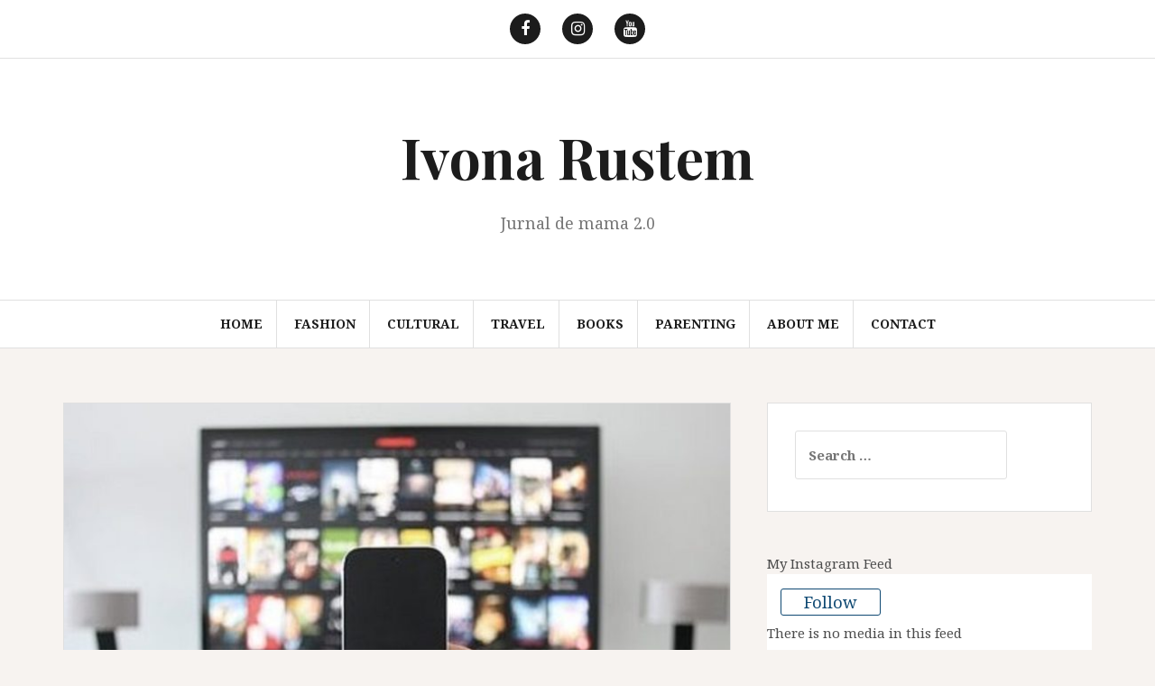

--- FILE ---
content_type: text/html; charset=UTF-8
request_url: https://ivonarustem.com/top-seriale-vazute-anul-acesta/
body_size: 17106
content:
<!DOCTYPE html>
<html lang="en-US">
<head>
<meta charset="UTF-8">
<meta name="viewport" content="width=device-width, initial-scale=1">
<link rel="profile" href="https://gmpg.org/xfn/11">
<link rel="pingback" href="https://ivonarustem.com/xmlrpc.php">

<meta name='robots' content='index, follow, max-image-preview:large, max-snippet:-1, max-video-preview:-1' />
	<style>img:is([sizes="auto" i], [sizes^="auto," i]) { contain-intrinsic-size: 3000px 1500px }</style>
	
	<!-- This site is optimized with the Yoast SEO plugin v24.9 - https://yoast.com/wordpress/plugins/seo/ -->
	<title>Top seriale vazute anul acesta - Ivona Rustem</title>
	<link rel="canonical" href="https://ivonarustem.com/top-seriale-vazute-anul-acesta/" />
	<meta property="og:locale" content="en_US" />
	<meta property="og:type" content="article" />
	<meta property="og:title" content="Top seriale vazute anul acesta - Ivona Rustem" />
	<meta property="og:description" content="De cand sunt mama, serialele online au ramas una dintre placerile mele vinovate. In conditiile in care timpul liber este atat de limitat, nu pot sa renunt la aroganta de a vedea un episod de serial in fiecare seara dupa ce adorm fetele. Ma mai mustra constiinta ca pierd timpul aiurea, insa dupa o zi [&hellip;]" />
	<meta property="og:url" content="https://ivonarustem.com/top-seriale-vazute-anul-acesta/" />
	<meta property="og:site_name" content="Ivona Rustem" />
	<meta property="article:publisher" content="https://www.facebook.com/ivona.rustem" />
	<meta property="article:author" content="https://www.facebook.com/ivona.rustem" />
	<meta property="article:published_time" content="2018-09-24T19:05:28+00:00" />
	<meta property="og:image" content="https://ivonarustem.com/wp-content/uploads/2018/09/filme.jpg" />
	<meta property="og:image:width" content="900" />
	<meta property="og:image:height" content="596" />
	<meta property="og:image:type" content="image/jpeg" />
	<meta name="author" content="ivonique" />
	<meta name="twitter:card" content="summary_large_image" />
	<meta name="twitter:label1" content="Written by" />
	<meta name="twitter:data1" content="ivonique" />
	<meta name="twitter:label2" content="Est. reading time" />
	<meta name="twitter:data2" content="4 minutes" />
	<script type="application/ld+json" class="yoast-schema-graph">{"@context":"https://schema.org","@graph":[{"@type":"Article","@id":"https://ivonarustem.com/top-seriale-vazute-anul-acesta/#article","isPartOf":{"@id":"https://ivonarustem.com/top-seriale-vazute-anul-acesta/"},"author":{"name":"ivonique","@id":"https://ivonarustem.com/#/schema/person/fce235fc9cdcb5f1d919368873e99e20"},"headline":"Top seriale vazute anul acesta","datePublished":"2018-09-24T19:05:28+00:00","mainEntityOfPage":{"@id":"https://ivonarustem.com/top-seriale-vazute-anul-acesta/"},"wordCount":777,"commentCount":1,"publisher":{"@id":"https://ivonarustem.com/#/schema/person/fce235fc9cdcb5f1d919368873e99e20"},"image":{"@id":"https://ivonarustem.com/top-seriale-vazute-anul-acesta/#primaryimage"},"thumbnailUrl":"https://ivonarustem.com/wp-content/uploads/2018/09/filme.jpg","keywords":["filme seriale"],"articleSection":["Movies"],"inLanguage":"en-US","potentialAction":[{"@type":"CommentAction","name":"Comment","target":["https://ivonarustem.com/top-seriale-vazute-anul-acesta/#respond"]}]},{"@type":"WebPage","@id":"https://ivonarustem.com/top-seriale-vazute-anul-acesta/","url":"https://ivonarustem.com/top-seriale-vazute-anul-acesta/","name":"Top seriale vazute anul acesta - Ivona Rustem","isPartOf":{"@id":"https://ivonarustem.com/#website"},"primaryImageOfPage":{"@id":"https://ivonarustem.com/top-seriale-vazute-anul-acesta/#primaryimage"},"image":{"@id":"https://ivonarustem.com/top-seriale-vazute-anul-acesta/#primaryimage"},"thumbnailUrl":"https://ivonarustem.com/wp-content/uploads/2018/09/filme.jpg","datePublished":"2018-09-24T19:05:28+00:00","breadcrumb":{"@id":"https://ivonarustem.com/top-seriale-vazute-anul-acesta/#breadcrumb"},"inLanguage":"en-US","potentialAction":[{"@type":"ReadAction","target":["https://ivonarustem.com/top-seriale-vazute-anul-acesta/"]}]},{"@type":"ImageObject","inLanguage":"en-US","@id":"https://ivonarustem.com/top-seriale-vazute-anul-acesta/#primaryimage","url":"https://ivonarustem.com/wp-content/uploads/2018/09/filme.jpg","contentUrl":"https://ivonarustem.com/wp-content/uploads/2018/09/filme.jpg","width":900,"height":596},{"@type":"BreadcrumbList","@id":"https://ivonarustem.com/top-seriale-vazute-anul-acesta/#breadcrumb","itemListElement":[{"@type":"ListItem","position":1,"name":"Home","item":"https://ivonarustem.com/"},{"@type":"ListItem","position":2,"name":"Top seriale vazute anul acesta"}]},{"@type":"WebSite","@id":"https://ivonarustem.com/#website","url":"https://ivonarustem.com/","name":"Ivona Rustem","description":"Jurnal de mama 2.0","publisher":{"@id":"https://ivonarustem.com/#/schema/person/fce235fc9cdcb5f1d919368873e99e20"},"potentialAction":[{"@type":"SearchAction","target":{"@type":"EntryPoint","urlTemplate":"https://ivonarustem.com/?s={search_term_string}"},"query-input":{"@type":"PropertyValueSpecification","valueRequired":true,"valueName":"search_term_string"}}],"inLanguage":"en-US"},{"@type":["Person","Organization"],"@id":"https://ivonarustem.com/#/schema/person/fce235fc9cdcb5f1d919368873e99e20","name":"ivonique","image":{"@type":"ImageObject","inLanguage":"en-US","@id":"https://ivonarustem.com/#/schema/person/image/","url":"https://secure.gravatar.com/avatar/53dbfcf722e3a667750a641ad0911dddb7dcc3951bd7d7bc9e1fc6df0b60993d?s=96&d=mm&r=g","contentUrl":"https://secure.gravatar.com/avatar/53dbfcf722e3a667750a641ad0911dddb7dcc3951bd7d7bc9e1fc6df0b60993d?s=96&d=mm&r=g","caption":"ivonique"},"logo":{"@id":"https://ivonarustem.com/#/schema/person/image/"},"sameAs":["https://www.facebook.com/ivona.rustem"]}]}</script>
	<!-- / Yoast SEO plugin. -->


<link rel='dns-prefetch' href='//secure.gravatar.com' />
<link rel='dns-prefetch' href='//stats.wp.com' />
<link rel='dns-prefetch' href='//fonts.googleapis.com' />
<link rel='dns-prefetch' href='//v0.wordpress.com' />
<link rel="alternate" type="application/rss+xml" title="Ivona Rustem &raquo; Feed" href="https://ivonarustem.com/feed/" />
<link rel="alternate" type="application/rss+xml" title="Ivona Rustem &raquo; Comments Feed" href="https://ivonarustem.com/comments/feed/" />
<link rel="alternate" type="application/rss+xml" title="Ivona Rustem &raquo; Top seriale vazute anul acesta Comments Feed" href="https://ivonarustem.com/top-seriale-vazute-anul-acesta/feed/" />
		<!-- This site uses the Google Analytics by ExactMetrics plugin v7.19 - Using Analytics tracking - https://www.exactmetrics.com/ -->
		<!-- Note: ExactMetrics is not currently configured on this site. The site owner needs to authenticate with Google Analytics in the ExactMetrics settings panel. -->
					<!-- No tracking code set -->
				<!-- / Google Analytics by ExactMetrics -->
		<script type="text/javascript">
/* <![CDATA[ */
window._wpemojiSettings = {"baseUrl":"https:\/\/s.w.org\/images\/core\/emoji\/16.0.1\/72x72\/","ext":".png","svgUrl":"https:\/\/s.w.org\/images\/core\/emoji\/16.0.1\/svg\/","svgExt":".svg","source":{"concatemoji":"https:\/\/ivonarustem.com\/wp-includes\/js\/wp-emoji-release.min.js?ver=6.8.3"}};
/*! This file is auto-generated */
!function(s,n){var o,i,e;function c(e){try{var t={supportTests:e,timestamp:(new Date).valueOf()};sessionStorage.setItem(o,JSON.stringify(t))}catch(e){}}function p(e,t,n){e.clearRect(0,0,e.canvas.width,e.canvas.height),e.fillText(t,0,0);var t=new Uint32Array(e.getImageData(0,0,e.canvas.width,e.canvas.height).data),a=(e.clearRect(0,0,e.canvas.width,e.canvas.height),e.fillText(n,0,0),new Uint32Array(e.getImageData(0,0,e.canvas.width,e.canvas.height).data));return t.every(function(e,t){return e===a[t]})}function u(e,t){e.clearRect(0,0,e.canvas.width,e.canvas.height),e.fillText(t,0,0);for(var n=e.getImageData(16,16,1,1),a=0;a<n.data.length;a++)if(0!==n.data[a])return!1;return!0}function f(e,t,n,a){switch(t){case"flag":return n(e,"\ud83c\udff3\ufe0f\u200d\u26a7\ufe0f","\ud83c\udff3\ufe0f\u200b\u26a7\ufe0f")?!1:!n(e,"\ud83c\udde8\ud83c\uddf6","\ud83c\udde8\u200b\ud83c\uddf6")&&!n(e,"\ud83c\udff4\udb40\udc67\udb40\udc62\udb40\udc65\udb40\udc6e\udb40\udc67\udb40\udc7f","\ud83c\udff4\u200b\udb40\udc67\u200b\udb40\udc62\u200b\udb40\udc65\u200b\udb40\udc6e\u200b\udb40\udc67\u200b\udb40\udc7f");case"emoji":return!a(e,"\ud83e\udedf")}return!1}function g(e,t,n,a){var r="undefined"!=typeof WorkerGlobalScope&&self instanceof WorkerGlobalScope?new OffscreenCanvas(300,150):s.createElement("canvas"),o=r.getContext("2d",{willReadFrequently:!0}),i=(o.textBaseline="top",o.font="600 32px Arial",{});return e.forEach(function(e){i[e]=t(o,e,n,a)}),i}function t(e){var t=s.createElement("script");t.src=e,t.defer=!0,s.head.appendChild(t)}"undefined"!=typeof Promise&&(o="wpEmojiSettingsSupports",i=["flag","emoji"],n.supports={everything:!0,everythingExceptFlag:!0},e=new Promise(function(e){s.addEventListener("DOMContentLoaded",e,{once:!0})}),new Promise(function(t){var n=function(){try{var e=JSON.parse(sessionStorage.getItem(o));if("object"==typeof e&&"number"==typeof e.timestamp&&(new Date).valueOf()<e.timestamp+604800&&"object"==typeof e.supportTests)return e.supportTests}catch(e){}return null}();if(!n){if("undefined"!=typeof Worker&&"undefined"!=typeof OffscreenCanvas&&"undefined"!=typeof URL&&URL.createObjectURL&&"undefined"!=typeof Blob)try{var e="postMessage("+g.toString()+"("+[JSON.stringify(i),f.toString(),p.toString(),u.toString()].join(",")+"));",a=new Blob([e],{type:"text/javascript"}),r=new Worker(URL.createObjectURL(a),{name:"wpTestEmojiSupports"});return void(r.onmessage=function(e){c(n=e.data),r.terminate(),t(n)})}catch(e){}c(n=g(i,f,p,u))}t(n)}).then(function(e){for(var t in e)n.supports[t]=e[t],n.supports.everything=n.supports.everything&&n.supports[t],"flag"!==t&&(n.supports.everythingExceptFlag=n.supports.everythingExceptFlag&&n.supports[t]);n.supports.everythingExceptFlag=n.supports.everythingExceptFlag&&!n.supports.flag,n.DOMReady=!1,n.readyCallback=function(){n.DOMReady=!0}}).then(function(){return e}).then(function(){var e;n.supports.everything||(n.readyCallback(),(e=n.source||{}).concatemoji?t(e.concatemoji):e.wpemoji&&e.twemoji&&(t(e.twemoji),t(e.wpemoji)))}))}((window,document),window._wpemojiSettings);
/* ]]> */
</script>
<link rel='stylesheet' id='twb-open-sans-css' href='https://fonts.googleapis.com/css?family=Open+Sans%3A300%2C400%2C500%2C600%2C700%2C800&#038;display=swap&#038;ver=6.8.3' type='text/css' media='all' />
<link rel='stylesheet' id='twb-global-css' href='https://ivonarustem.com/wp-content/plugins/wd-instagram-feed/booster/assets/css/global.css?ver=1.0.0' type='text/css' media='all' />
<style id='wp-emoji-styles-inline-css' type='text/css'>

	img.wp-smiley, img.emoji {
		display: inline !important;
		border: none !important;
		box-shadow: none !important;
		height: 1em !important;
		width: 1em !important;
		margin: 0 0.07em !important;
		vertical-align: -0.1em !important;
		background: none !important;
		padding: 0 !important;
	}
</style>
<link rel='stylesheet' id='wp-block-library-css' href='https://ivonarustem.com/wp-includes/css/dist/block-library/style.min.css?ver=6.8.3' type='text/css' media='all' />
<style id='classic-theme-styles-inline-css' type='text/css'>
/*! This file is auto-generated */
.wp-block-button__link{color:#fff;background-color:#32373c;border-radius:9999px;box-shadow:none;text-decoration:none;padding:calc(.667em + 2px) calc(1.333em + 2px);font-size:1.125em}.wp-block-file__button{background:#32373c;color:#fff;text-decoration:none}
</style>
<link rel='stylesheet' id='mediaelement-css' href='https://ivonarustem.com/wp-includes/js/mediaelement/mediaelementplayer-legacy.min.css?ver=4.2.17' type='text/css' media='all' />
<link rel='stylesheet' id='wp-mediaelement-css' href='https://ivonarustem.com/wp-includes/js/mediaelement/wp-mediaelement.min.css?ver=6.8.3' type='text/css' media='all' />
<style id='jetpack-sharing-buttons-style-inline-css' type='text/css'>
.jetpack-sharing-buttons__services-list{display:flex;flex-direction:row;flex-wrap:wrap;gap:0;list-style-type:none;margin:5px;padding:0}.jetpack-sharing-buttons__services-list.has-small-icon-size{font-size:12px}.jetpack-sharing-buttons__services-list.has-normal-icon-size{font-size:16px}.jetpack-sharing-buttons__services-list.has-large-icon-size{font-size:24px}.jetpack-sharing-buttons__services-list.has-huge-icon-size{font-size:36px}@media print{.jetpack-sharing-buttons__services-list{display:none!important}}.editor-styles-wrapper .wp-block-jetpack-sharing-buttons{gap:0;padding-inline-start:0}ul.jetpack-sharing-buttons__services-list.has-background{padding:1.25em 2.375em}
</style>
<style id='global-styles-inline-css' type='text/css'>
:root{--wp--preset--aspect-ratio--square: 1;--wp--preset--aspect-ratio--4-3: 4/3;--wp--preset--aspect-ratio--3-4: 3/4;--wp--preset--aspect-ratio--3-2: 3/2;--wp--preset--aspect-ratio--2-3: 2/3;--wp--preset--aspect-ratio--16-9: 16/9;--wp--preset--aspect-ratio--9-16: 9/16;--wp--preset--color--black: #000000;--wp--preset--color--cyan-bluish-gray: #abb8c3;--wp--preset--color--white: #ffffff;--wp--preset--color--pale-pink: #f78da7;--wp--preset--color--vivid-red: #cf2e2e;--wp--preset--color--luminous-vivid-orange: #ff6900;--wp--preset--color--luminous-vivid-amber: #fcb900;--wp--preset--color--light-green-cyan: #7bdcb5;--wp--preset--color--vivid-green-cyan: #00d084;--wp--preset--color--pale-cyan-blue: #8ed1fc;--wp--preset--color--vivid-cyan-blue: #0693e3;--wp--preset--color--vivid-purple: #9b51e0;--wp--preset--gradient--vivid-cyan-blue-to-vivid-purple: linear-gradient(135deg,rgba(6,147,227,1) 0%,rgb(155,81,224) 100%);--wp--preset--gradient--light-green-cyan-to-vivid-green-cyan: linear-gradient(135deg,rgb(122,220,180) 0%,rgb(0,208,130) 100%);--wp--preset--gradient--luminous-vivid-amber-to-luminous-vivid-orange: linear-gradient(135deg,rgba(252,185,0,1) 0%,rgba(255,105,0,1) 100%);--wp--preset--gradient--luminous-vivid-orange-to-vivid-red: linear-gradient(135deg,rgba(255,105,0,1) 0%,rgb(207,46,46) 100%);--wp--preset--gradient--very-light-gray-to-cyan-bluish-gray: linear-gradient(135deg,rgb(238,238,238) 0%,rgb(169,184,195) 100%);--wp--preset--gradient--cool-to-warm-spectrum: linear-gradient(135deg,rgb(74,234,220) 0%,rgb(151,120,209) 20%,rgb(207,42,186) 40%,rgb(238,44,130) 60%,rgb(251,105,98) 80%,rgb(254,248,76) 100%);--wp--preset--gradient--blush-light-purple: linear-gradient(135deg,rgb(255,206,236) 0%,rgb(152,150,240) 100%);--wp--preset--gradient--blush-bordeaux: linear-gradient(135deg,rgb(254,205,165) 0%,rgb(254,45,45) 50%,rgb(107,0,62) 100%);--wp--preset--gradient--luminous-dusk: linear-gradient(135deg,rgb(255,203,112) 0%,rgb(199,81,192) 50%,rgb(65,88,208) 100%);--wp--preset--gradient--pale-ocean: linear-gradient(135deg,rgb(255,245,203) 0%,rgb(182,227,212) 50%,rgb(51,167,181) 100%);--wp--preset--gradient--electric-grass: linear-gradient(135deg,rgb(202,248,128) 0%,rgb(113,206,126) 100%);--wp--preset--gradient--midnight: linear-gradient(135deg,rgb(2,3,129) 0%,rgb(40,116,252) 100%);--wp--preset--font-size--small: 13px;--wp--preset--font-size--medium: 20px;--wp--preset--font-size--large: 36px;--wp--preset--font-size--x-large: 42px;--wp--preset--spacing--20: 0.44rem;--wp--preset--spacing--30: 0.67rem;--wp--preset--spacing--40: 1rem;--wp--preset--spacing--50: 1.5rem;--wp--preset--spacing--60: 2.25rem;--wp--preset--spacing--70: 3.38rem;--wp--preset--spacing--80: 5.06rem;--wp--preset--shadow--natural: 6px 6px 9px rgba(0, 0, 0, 0.2);--wp--preset--shadow--deep: 12px 12px 50px rgba(0, 0, 0, 0.4);--wp--preset--shadow--sharp: 6px 6px 0px rgba(0, 0, 0, 0.2);--wp--preset--shadow--outlined: 6px 6px 0px -3px rgba(255, 255, 255, 1), 6px 6px rgba(0, 0, 0, 1);--wp--preset--shadow--crisp: 6px 6px 0px rgba(0, 0, 0, 1);}:where(.is-layout-flex){gap: 0.5em;}:where(.is-layout-grid){gap: 0.5em;}body .is-layout-flex{display: flex;}.is-layout-flex{flex-wrap: wrap;align-items: center;}.is-layout-flex > :is(*, div){margin: 0;}body .is-layout-grid{display: grid;}.is-layout-grid > :is(*, div){margin: 0;}:where(.wp-block-columns.is-layout-flex){gap: 2em;}:where(.wp-block-columns.is-layout-grid){gap: 2em;}:where(.wp-block-post-template.is-layout-flex){gap: 1.25em;}:where(.wp-block-post-template.is-layout-grid){gap: 1.25em;}.has-black-color{color: var(--wp--preset--color--black) !important;}.has-cyan-bluish-gray-color{color: var(--wp--preset--color--cyan-bluish-gray) !important;}.has-white-color{color: var(--wp--preset--color--white) !important;}.has-pale-pink-color{color: var(--wp--preset--color--pale-pink) !important;}.has-vivid-red-color{color: var(--wp--preset--color--vivid-red) !important;}.has-luminous-vivid-orange-color{color: var(--wp--preset--color--luminous-vivid-orange) !important;}.has-luminous-vivid-amber-color{color: var(--wp--preset--color--luminous-vivid-amber) !important;}.has-light-green-cyan-color{color: var(--wp--preset--color--light-green-cyan) !important;}.has-vivid-green-cyan-color{color: var(--wp--preset--color--vivid-green-cyan) !important;}.has-pale-cyan-blue-color{color: var(--wp--preset--color--pale-cyan-blue) !important;}.has-vivid-cyan-blue-color{color: var(--wp--preset--color--vivid-cyan-blue) !important;}.has-vivid-purple-color{color: var(--wp--preset--color--vivid-purple) !important;}.has-black-background-color{background-color: var(--wp--preset--color--black) !important;}.has-cyan-bluish-gray-background-color{background-color: var(--wp--preset--color--cyan-bluish-gray) !important;}.has-white-background-color{background-color: var(--wp--preset--color--white) !important;}.has-pale-pink-background-color{background-color: var(--wp--preset--color--pale-pink) !important;}.has-vivid-red-background-color{background-color: var(--wp--preset--color--vivid-red) !important;}.has-luminous-vivid-orange-background-color{background-color: var(--wp--preset--color--luminous-vivid-orange) !important;}.has-luminous-vivid-amber-background-color{background-color: var(--wp--preset--color--luminous-vivid-amber) !important;}.has-light-green-cyan-background-color{background-color: var(--wp--preset--color--light-green-cyan) !important;}.has-vivid-green-cyan-background-color{background-color: var(--wp--preset--color--vivid-green-cyan) !important;}.has-pale-cyan-blue-background-color{background-color: var(--wp--preset--color--pale-cyan-blue) !important;}.has-vivid-cyan-blue-background-color{background-color: var(--wp--preset--color--vivid-cyan-blue) !important;}.has-vivid-purple-background-color{background-color: var(--wp--preset--color--vivid-purple) !important;}.has-black-border-color{border-color: var(--wp--preset--color--black) !important;}.has-cyan-bluish-gray-border-color{border-color: var(--wp--preset--color--cyan-bluish-gray) !important;}.has-white-border-color{border-color: var(--wp--preset--color--white) !important;}.has-pale-pink-border-color{border-color: var(--wp--preset--color--pale-pink) !important;}.has-vivid-red-border-color{border-color: var(--wp--preset--color--vivid-red) !important;}.has-luminous-vivid-orange-border-color{border-color: var(--wp--preset--color--luminous-vivid-orange) !important;}.has-luminous-vivid-amber-border-color{border-color: var(--wp--preset--color--luminous-vivid-amber) !important;}.has-light-green-cyan-border-color{border-color: var(--wp--preset--color--light-green-cyan) !important;}.has-vivid-green-cyan-border-color{border-color: var(--wp--preset--color--vivid-green-cyan) !important;}.has-pale-cyan-blue-border-color{border-color: var(--wp--preset--color--pale-cyan-blue) !important;}.has-vivid-cyan-blue-border-color{border-color: var(--wp--preset--color--vivid-cyan-blue) !important;}.has-vivid-purple-border-color{border-color: var(--wp--preset--color--vivid-purple) !important;}.has-vivid-cyan-blue-to-vivid-purple-gradient-background{background: var(--wp--preset--gradient--vivid-cyan-blue-to-vivid-purple) !important;}.has-light-green-cyan-to-vivid-green-cyan-gradient-background{background: var(--wp--preset--gradient--light-green-cyan-to-vivid-green-cyan) !important;}.has-luminous-vivid-amber-to-luminous-vivid-orange-gradient-background{background: var(--wp--preset--gradient--luminous-vivid-amber-to-luminous-vivid-orange) !important;}.has-luminous-vivid-orange-to-vivid-red-gradient-background{background: var(--wp--preset--gradient--luminous-vivid-orange-to-vivid-red) !important;}.has-very-light-gray-to-cyan-bluish-gray-gradient-background{background: var(--wp--preset--gradient--very-light-gray-to-cyan-bluish-gray) !important;}.has-cool-to-warm-spectrum-gradient-background{background: var(--wp--preset--gradient--cool-to-warm-spectrum) !important;}.has-blush-light-purple-gradient-background{background: var(--wp--preset--gradient--blush-light-purple) !important;}.has-blush-bordeaux-gradient-background{background: var(--wp--preset--gradient--blush-bordeaux) !important;}.has-luminous-dusk-gradient-background{background: var(--wp--preset--gradient--luminous-dusk) !important;}.has-pale-ocean-gradient-background{background: var(--wp--preset--gradient--pale-ocean) !important;}.has-electric-grass-gradient-background{background: var(--wp--preset--gradient--electric-grass) !important;}.has-midnight-gradient-background{background: var(--wp--preset--gradient--midnight) !important;}.has-small-font-size{font-size: var(--wp--preset--font-size--small) !important;}.has-medium-font-size{font-size: var(--wp--preset--font-size--medium) !important;}.has-large-font-size{font-size: var(--wp--preset--font-size--large) !important;}.has-x-large-font-size{font-size: var(--wp--preset--font-size--x-large) !important;}
:where(.wp-block-post-template.is-layout-flex){gap: 1.25em;}:where(.wp-block-post-template.is-layout-grid){gap: 1.25em;}
:where(.wp-block-columns.is-layout-flex){gap: 2em;}:where(.wp-block-columns.is-layout-grid){gap: 2em;}
:root :where(.wp-block-pullquote){font-size: 1.5em;line-height: 1.6;}
</style>
<link rel='stylesheet' id='amadeus-bootstrap-css' href='https://ivonarustem.com/wp-content/themes/amadeus/css/bootstrap/css/bootstrap.min.css?ver=1' type='text/css' media='all' />
<link rel='stylesheet' id='amadeus-body-fonts-css' href='//fonts.googleapis.com/css?family=Noto+Serif%3A400%2C700%2C400italic%2C700italic&#038;ver=6.8.3' type='text/css' media='all' />
<link rel='stylesheet' id='amadeus-headings-fonts-css' href='//fonts.googleapis.com/css?family=Playfair+Display%3A400%2C700&#038;ver=6.8.3' type='text/css' media='all' />
<link rel='stylesheet' id='amadeus-style-css' href='https://ivonarustem.com/wp-content/themes/amadeus/style.css?ver=6.8.3' type='text/css' media='all' />
<style id='amadeus-style-inline-css' type='text/css'>
.site-branding { padding:75px 0; }
.header-image { height:300px; }
@media only screen and (max-width: 1024px) { .header-image { height:300px; } }
.site-logo { max-width:200px; }
.custom-logo { max-width:200px; }
body, .widget a { color:#4c4c4c}
.social-navigation { background-color:#fff}
.social-navigation li a::before { background-color:#1c1c1c}
.branding-wrapper { background-color:#fff}
.main-navigation { background-color:#fff}
.main-navigation a { color:#1c1c1c !important;}
.site-title a, .site-title a:hover { color:#1c1c1c !important;}
.site-description { color:#767676}
.entry-title, .entry-title a { color:#1c1c1c !important;}
.entry-meta, .entry-meta a, .entry-footer, .entry-footer a { color:#9d9d9d !important;}
.site-footer, .footer-widget-area { background-color:#fff}

</style>
<link rel='stylesheet' id='amadeus-font-awesome-css' href='https://ivonarustem.com/wp-content/themes/amadeus/fonts/font-awesome.min.css?ver=6.8.3' type='text/css' media='all' />
<script type="text/javascript" src="https://ivonarustem.com/wp-includes/js/jquery/jquery.min.js?ver=3.7.1" id="jquery-core-js"></script>
<script type="text/javascript" src="https://ivonarustem.com/wp-includes/js/jquery/jquery-migrate.min.js?ver=3.4.1" id="jquery-migrate-js"></script>
<script type="text/javascript" src="https://ivonarustem.com/wp-content/plugins/wd-instagram-feed/booster/assets/js/circle-progress.js?ver=1.2.2" id="twb-circle-js"></script>
<script type="text/javascript" id="twb-global-js-extra">
/* <![CDATA[ */
var twb = {"nonce":"8f181adfe5","ajax_url":"https:\/\/ivonarustem.com\/wp-admin\/admin-ajax.php","plugin_url":"https:\/\/ivonarustem.com\/wp-content\/plugins\/wd-instagram-feed\/booster","href":"https:\/\/ivonarustem.com\/wp-admin\/admin.php?page=twb_instagram-feed"};
var twb = {"nonce":"8f181adfe5","ajax_url":"https:\/\/ivonarustem.com\/wp-admin\/admin-ajax.php","plugin_url":"https:\/\/ivonarustem.com\/wp-content\/plugins\/wd-instagram-feed\/booster","href":"https:\/\/ivonarustem.com\/wp-admin\/admin.php?page=twb_instagram-feed"};
/* ]]> */
</script>
<script type="text/javascript" src="https://ivonarustem.com/wp-content/plugins/wd-instagram-feed/booster/assets/js/global.js?ver=1.0.0" id="twb-global-js"></script>
<script type="text/javascript" src="https://ivonarustem.com/wp-content/themes/amadeus/js/parallax.min.js?ver=1" id="amadeus-parallax-js"></script>
<script type="text/javascript" src="https://ivonarustem.com/wp-content/themes/amadeus/js/jquery.slicknav.min.js?ver=1" id="amadeus-slicknav-js"></script>
<script type="text/javascript" src="https://ivonarustem.com/wp-content/themes/amadeus/js/jquery.fitvids.min.js?ver=1" id="amadeus-fitvids-js"></script>
<script type="text/javascript" src="https://ivonarustem.com/wp-content/themes/amadeus/js/scripts.js?ver=1" id="amadeus-scripts-js"></script>
<link rel="https://api.w.org/" href="https://ivonarustem.com/wp-json/" /><link rel="alternate" title="JSON" type="application/json" href="https://ivonarustem.com/wp-json/wp/v2/posts/3375" /><link rel="EditURI" type="application/rsd+xml" title="RSD" href="https://ivonarustem.com/xmlrpc.php?rsd" />
<meta name="generator" content="WordPress 6.8.3" />
<link rel='shortlink' href='https://wp.me/p31hoV-Sr' />
<link rel="alternate" title="oEmbed (JSON)" type="application/json+oembed" href="https://ivonarustem.com/wp-json/oembed/1.0/embed?url=https%3A%2F%2Fivonarustem.com%2Ftop-seriale-vazute-anul-acesta%2F" />
<link rel="alternate" title="oEmbed (XML)" type="text/xml+oembed" href="https://ivonarustem.com/wp-json/oembed/1.0/embed?url=https%3A%2F%2Fivonarustem.com%2Ftop-seriale-vazute-anul-acesta%2F&#038;format=xml" />
	<style>img#wpstats{display:none}</style>
		<!--[if lt IE 9]>
<script src="https://ivonarustem.com/wp-content/themes/amadeus/js/html5shiv.js"></script>
<![endif]-->
		<style type="text/css" id="wp-custom-css">
			

/*
	CSS Migrated from Jetpack:
*/



/*
	CSS Migrated from Jetpack:
*/

		</style>
		</head>

<body data-rsssl=1 class="wp-singular post-template-default single single-post postid-3375 single-format-standard wp-theme-amadeus">
<div id="page" class="hfeed site">
	<a class="skip-link screen-reader-text" href="#content">Skip to content</a>

	<header id="masthead" class="site-header clearfix" role="banner">

				<nav class="social-navigation clearfix">
			<div class="container">
				<div class="menu-main-menu-container"><ul id="menu-main-menu" class="menu clearfix"><li id="menu-item-2394" class="menu-item menu-item-type-custom menu-item-object-custom menu-item-2394"><a href="https://www.facebook.com/IvonaRustem.comBlog"><span class="screen-reader-text">F</span></a></li>
<li id="menu-item-2395" class="menu-item menu-item-type-custom menu-item-object-custom menu-item-2395"><a href="https://www.instagram.com/ivonique/"><span class="screen-reader-text">I</span></a></li>
<li id="menu-item-2396" class="menu-item menu-item-type-custom menu-item-object-custom menu-item-2396"><a href="https://www.youtube.com/channel/UCXpdVMIwkkq22U0F9MAJC-w"><span class="screen-reader-text">Y</span></a></li>
</ul></div>			</div>
		</nav>
			

				

		<div class="branding-wrapper">
			<div class="container">
				<div class="site-branding">
					
						<h1 class="site-title"><a href="https://ivonarustem.com/" rel="home">Ivona Rustem</a></h1>
						<h2 class="site-description">Jurnal de mama 2.0</h2>

										</div><!-- .site-branding -->
			</div>
		</div>

				<nav id="site-navigation" class="main-navigation" role="navigation">
			<div class="container">
			<div class="menu-fashion-container"><ul id="primary-menu" class="menu"><li id="menu-item-2383" class="menu-item menu-item-type-custom menu-item-object-custom menu-item-home menu-item-2383"><a href="https://ivonarustem.com/">Home</a></li>
<li id="menu-item-2384" class="menu-item menu-item-type-taxonomy menu-item-object-category menu-item-2384"><a href="https://ivonarustem.com/category/www-ivonarustem-comfashion/">Fashion</a></li>
<li id="menu-item-2385" class="menu-item menu-item-type-taxonomy menu-item-object-category menu-item-2385"><a href="https://ivonarustem.com/category/cultural/">Cultural</a></li>
<li id="menu-item-2386" class="menu-item menu-item-type-taxonomy menu-item-object-category menu-item-2386"><a href="https://ivonarustem.com/category/travel/">Travel</a></li>
<li id="menu-item-2387" class="menu-item menu-item-type-taxonomy menu-item-object-category menu-item-2387"><a href="https://ivonarustem.com/category/books/">Books</a></li>
<li id="menu-item-2388" class="menu-item menu-item-type-taxonomy menu-item-object-category menu-item-2388"><a href="https://ivonarustem.com/category/parenting/">Parenting</a></li>
<li id="menu-item-2398" class="menu-item menu-item-type-post_type menu-item-object-page menu-item-2398"><a href="https://ivonarustem.com/about-me/">About me</a></li>
<li id="menu-item-2397" class="menu-item menu-item-type-post_type menu-item-object-page menu-item-2397"><a href="https://ivonarustem.com/test2/">Contact</a></li>
</ul></div>			</div>
		</nav><!-- #site-navigation -->
		<nav class="mobile-nav"></nav>
		
	</header><!-- #masthead -->

		
	<div id="content" class="site-content container">

	<div id="primary" class="content-area">
		<main id="main" class="site-main" role="main">

		
			
<article id="post-3375" class="post-3375 post type-post status-publish format-standard has-post-thumbnail hentry category-movies tag-filme-seriale">
			<div class="single-thumb">
			<img width="750" height="497" src="https://ivonarustem.com/wp-content/uploads/2018/09/filme-750x497.jpg" class="attachment-amadeus-entry-thumb size-amadeus-entry-thumb wp-post-image" alt="" decoding="async" fetchpriority="high" srcset="https://ivonarustem.com/wp-content/uploads/2018/09/filme-750x497.jpg 750w, https://ivonarustem.com/wp-content/uploads/2018/09/filme-300x199.jpg 300w, https://ivonarustem.com/wp-content/uploads/2018/09/filme-768x509.jpg 768w, https://ivonarustem.com/wp-content/uploads/2018/09/filme.jpg 900w" sizes="(max-width: 750px) 100vw, 750px" />		</div>	
		

	<div class="post-inner">	
		<header class="entry-header">
			<h1 class="entry-title">Top seriale vazute anul acesta</h1>
			<div class="entry-meta">
				<span class="posted-on"><a href="https://ivonarustem.com/top-seriale-vazute-anul-acesta/" rel="bookmark"><time class="entry-date published updated" datetime="2018-09-24T22:05:28+03:00">September 24, 2018</time></a></span><span class="byline"> <span class="author vcard"><a class="url fn n" href="https://ivonarustem.com/author/ivonique/">ivonique</a></span></span><span class="cat-links"><a href="https://ivonarustem.com/category/movies/" rel="category tag">Movies</a></span>			</div><!-- .entry-meta -->
		</header><!-- .entry-header -->

		<div class="entry-content">
			<p>De cand sunt mama, serialele online au ramas una dintre placerile mele vinovate. In conditiile in care timpul liber este atat de limitat, nu pot sa renunt la aroganta de a vedea un episod de serial in fiecare seara dupa ce adorm fetele. Ma mai mustra constiinta ca pierd timpul aiurea, insa dupa o zi in care toata atentia mea este indreptata in special catre copii, am nevoie de acele patruzeci de minute in care sa ma deconectez. Cu siguranta as putea face alte lucruri mult mai utile in acel interval de timp,<span id="more-3375"></span> sunt seri in care dupa serial mai apuc doar sa ma spal pe dinti si sa ma demachiez si apoi adorm, insa pentru mine nu este doar un rasfat vizual ci si unul culinar. In fiecare seara dupa ce adorm copiii simt nevoia sa sarbatoresc un pic si cum inca nu am cum sa beau alcool, macar mananc tot ce-mi pofteste inima. Cu siguranta ar fi mai util sa petrec timpul citind insa n-as putea sa citesc si in acelasi timp sa ma indop cu jumatate de frigider asa cum o fac vizionand un episod. De obicei incep cu guacamole cu tortillas chips si continui cu dulciuri: pain au chocolat, ciocolata amaruie sau alba si inghetata, neaparat. In serile in care imi mai trece prin cap ca mananc prea multe prostii, iau un platou cu fructe, dar nu ma tine mult. A doua seara ma intorc iar la inghetata si-mi promit ca e ultima caserola cumparata. Revenind la ultimele seriale vazute, daca sunteti in cautare de unul nou, povestesc mai jos despre ce mi-a placut mie din ce am vazut anul acesta.</p>
<p><strong>Stranger Things</strong></p>
<p>Desi nu parea deloc genul meu si nu-i dadeam nici o sansa, fiind o drama horror, dupa ce am vazut pilotul a trebuit sa mai vad vreo trei episoade in aceeasi seara. Atat de bine este creat misterul. Intr-un orasel de provincie un copil dispare, iar prietenii pleaca in cautarea sa. Faptul ca actiunea are loc in anii &#8217;80 mi-a amintit de copilaria mea din aceeasi perioada.</p>
<p><strong>Gypsy</strong></p>
<p>M-a atras acest serial din prima clipa in care am citit despre ce este vorba: o psiholoaga se implica prea mult in vietile pacientilor sai. O drama thriller exact pe gustul meu. Cum sotul nu e atras de acest gen, m-am uitat singura la cele zece episoade in care nu doar subiectul a fost interesant, ci mi-a placut si cum a fost construita garderoba capsula purtata de Naomi Watts. Mi-a parut rau ca filmarile s-au oprit la primul sezon si sper sa se continue la un moment dat.</p>
<p><strong>Scandal</strong></p>
<p>Serialele politice nu m-au atras niciodata. La House of Cards nu am putut sa trec de pilot, de exemplu. Insa Scandal m-a cucerit prin modul in care este construita actiunea, prin forta, feminitatea si increderea in sine pe care o emana Kerry Washington, dar si prin suspansul creat atat de bine la sfarsitul fiecarui episod. Daca va intrebati despre ce este vorba &#8211; un fost consultant de relatii cu media al pre?edintelui Statelor Unite, Olivia Pope (Kerry Washington) isi deschide propria firma de experti in managementul situatiilor de criza. Serialul are sapte sezoane si 124 de episoade.</p>
<p><strong>How to get away with murder</strong></p>
<p>Cum am fost cucerita de Scandal, am zis sa continui cu un serial creat tot de Shonda Rhimes, iar pilotul la How to get away with murder m-a convins pe loc. Este vorba despre niste studenti la Drept si o profesoara de-a lor care ajung sa fie implicati intr-o crima. Imi place cum sunt create personajele, cum se desfasoara actiunea, cu dese intoarceri in timp. Suspansul este si de aceasta data foarte bine creat. Shonda Rhimes este si creatoarea  Grey&#8217;s Anatomy, un serial la care ma uitam prin facultate, dar caruia i-am pierdut sirul la un moment dat. Urmarind discursuri Ted ale acestei femei geniale au fost cateva aspecte din viata ei personala care m-au facut sa o admir si mai mult si anume:</p>
<ul>
<li>mama ei a facut facultatea in timp ce crestea cei sase copii (Shonda este mezina familiei). Asa ca oricine crede ca este greu sa urmezi cursuri, sau sa mai faci orice pentru dezvoltarea personala si profesionala dupa ce apar copiii, mama ei este un exemplu ca se poate daca iti doresti cu adevarat</li>
<li>Shonda este mama singura a trei fete, ea adoptand doi copii si avandu-l pe al treilea cu ajutorul unei mame surogat. Mi se pare un act de curaj sa devii parinte de unul singur</li>
</ul>
<p>Va las mai jos discursul ei Ted care mie mi s-a parut inspirational.</p>
<p><iframe title="My year of saying yes to everything | Shonda Rhimes" width="1040" height="585" src="https://www.youtube.com/embed/gmj-azFbpkA?feature=oembed" frameborder="0" allow="accelerometer; autoplay; clipboard-write; encrypted-media; gyroscope; picture-in-picture; web-share" referrerpolicy="strict-origin-when-cross-origin" allowfullscreen></iframe></p>
<p>sursa foto: chickwillis.com</p>
					</div><!-- .entry-content -->

		<footer class="entry-footer">
			<span class="tags-links">Tagged <a href="https://ivonarustem.com/tag/filme-seriale/" rel="tag">filme seriale</a></span>		</footer><!-- .entry-footer -->
	</div>	
</article><!-- #post-## -->

			
	<nav class="navigation post-navigation" aria-label="Posts">
		<h2 class="screen-reader-text">Post navigation</h2>
		<div class="nav-links"><div class="nav-previous"><a href="https://ivonarustem.com/mama-are-dreptate/" rel="prev">Mama are dreptate!</a></div><div class="nav-next"><a href="https://ivonarustem.com/la-multi-ani-evelina/" rel="next">La multi ani, Evelina!</a></div></div>
	</nav>
			
<div id="comments" class="comments-area">

	
			<h2 class="comments-title">
			1 thought on &ldquo;<span>Top seriale vazute anul acesta</span>&rdquo;		</h2>

		
		<ol class="comment-list">
					<li id="comment-10630" class="pingback even thread-even depth-1">
			<div class="comment-body">
				Pingback: <a href="https://ivonarustem.com/ce-seriale-am-mai-vazut/" class="url" rel="ugc">Ce seriale am mai vazut? - Ivona Rustem</a> 			</div>
		</li><!-- #comment-## -->
		</ol><!-- .comment-list -->

		
	
	
		<div id="respond" class="comment-respond">
		<h3 id="reply-title" class="comment-reply-title">Leave a Reply <small><a rel="nofollow" id="cancel-comment-reply-link" href="/top-seriale-vazute-anul-acesta/#respond" style="display:none;">Cancel reply</a></small></h3><form action="https://ivonarustem.com/wp-comments-post.php" method="post" id="commentform" class="comment-form"><p class="comment-notes"><span id="email-notes">Your email address will not be published.</span> <span class="required-field-message">Required fields are marked <span class="required">*</span></span></p><p class="comment-form-comment"><label for="comment">Comment <span class="required">*</span></label> <textarea id="comment" name="comment" cols="45" rows="8" maxlength="65525" required></textarea></p><p class="comment-form-author"><label for="author">Name <span class="required">*</span></label> <input id="author" name="author" type="text" value="" size="30" maxlength="245" autocomplete="name" required /></p>
<p class="comment-form-email"><label for="email">Email <span class="required">*</span></label> <input id="email" name="email" type="email" value="" size="30" maxlength="100" aria-describedby="email-notes" autocomplete="email" required /></p>
<p class="comment-form-url"><label for="url">Website</label> <input id="url" name="url" type="url" value="" size="30" maxlength="200" autocomplete="url" /></p>
<p class="comment-form-cookies-consent"><input id="wp-comment-cookies-consent" name="wp-comment-cookies-consent" type="checkbox" value="yes" /> <label for="wp-comment-cookies-consent">Save my name, email, and website in this browser for the next time I comment.</label></p>
<p class="comment-subscription-form"><input type="checkbox" name="subscribe_comments" id="subscribe_comments" value="subscribe" style="width: auto; -moz-appearance: checkbox; -webkit-appearance: checkbox;" /> <label class="subscribe-label" id="subscribe-label" for="subscribe_comments">Notify me of follow-up comments by email.</label></p><p class="comment-subscription-form"><input type="checkbox" name="subscribe_blog" id="subscribe_blog" value="subscribe" style="width: auto; -moz-appearance: checkbox; -webkit-appearance: checkbox;" /> <label class="subscribe-label" id="subscribe-blog-label" for="subscribe_blog">Notify me of new posts by email.</label></p><p class="form-submit"><input name="submit" type="submit" id="submit" class="submit" value="Post Comment" /> <input type='hidden' name='comment_post_ID' value='3375' id='comment_post_ID' />
<input type='hidden' name='comment_parent' id='comment_parent' value='0' />
</p><p style="display: none;"><input type="hidden" id="akismet_comment_nonce" name="akismet_comment_nonce" value="34769ce8ea" /></p><p style="display: none !important;"><label>&#916;<textarea name="ak_hp_textarea" cols="45" rows="8" maxlength="100"></textarea></label><input type="hidden" id="ak_js_1" name="ak_js" value="233"/><script>document.getElementById( "ak_js_1" ).setAttribute( "value", ( new Date() ).getTime() );</script></p></form>	</div><!-- #respond -->
	<p class="akismet_comment_form_privacy_notice">This site uses Akismet to reduce spam. <a href="https://akismet.com/privacy/" target="_blank" rel="nofollow noopener">Learn how your comment data is processed</a>.</p>
</div><!-- #comments -->

		
		</main><!-- #main -->
	</div><!-- #primary -->


<div id="secondary" class="widget-area" role="complementary">
	<aside id="search-3" class="widget widget_search"><form role="search" method="get" class="search-form" action="https://ivonarustem.com/">
				<label>
					<span class="screen-reader-text">Search for:</span>
					<input type="search" class="search-field" placeholder="Search &hellip;" value="" name="s" />
				</label>
				<input type="submit" class="search-submit" value="Search" />
			</form></aside>My Instagram Feed    <div id="wdi_feed_0" class="wdi_feed_main_container wdi_layout_th wdi_feed_theme_1 wdi_feed_thumbnail_1"  >
      <div class="wdi_js_error">Something is wrong.<br /></div><div class="wdi_token_error wdi_hidden">Instagram token error.</div><div class="wdi_private_feed_error wdi_hidden"><span></span></div><div class="wdi_check_fontawesome wdi_hidden"><i></i></div>      <div id="wdi_spider_popup_loading_0" class="wdi_spider_popup_loading"></div>
      <div id="wdi_spider_popup_overlay_0" class="wdi_spider_popup_overlay" onclick="wdi_spider_destroypopup(1000)"></div>
      <div class="wdi_feed_container">
        <div class="wdi_feed_info">
          <div id="wdi_feed_0_header" class='wdi_feed_header'></div>
          <div id="wdi_feed_0_users" class='wdi_feed_users'>
                  <div class="wdi_single_user">
        <div class="wdi_header_user_text ">
                                <div class="wdi_user_controls">
              <div class="wdi_follow_btn"
                   onclick="window.open('//instagram.com/ivonique','_blank')">
                <span>Follow</span>
              </div>
            </div>
                                      </div>
      </div>
      <div class="wdi_clear"></div>
                </div>
        </div>
                <div class="wdi_feed_wrapper wdi_col_1" wdi-res='wdi_col_1'></div>
        <div class="wdi_clear"></div>
              </div>
      <div class="wdi_front_overlay"></div>
    </div>
        <script></script>    <aside id="categories-4" class="widget widget_categories"><h4 class="widget-title">Categories</h4>
			<ul>
					<li class="cat-item cat-item-131"><a href="https://ivonarustem.com/category/beauty/">Beauty</a>
</li>
	<li class="cat-item cat-item-193"><a href="https://ivonarustem.com/category/blogging/">Blogging</a>
</li>
	<li class="cat-item cat-item-173"><a href="https://ivonarustem.com/category/books/">Books</a>
</li>
	<li class="cat-item cat-item-190"><a href="https://ivonarustem.com/category/campanii/">Campanii</a>
</li>
	<li class="cat-item cat-item-59"><a href="https://ivonarustem.com/category/cultural/">Cultural</a>
</li>
	<li class="cat-item cat-item-5"><a href="https://ivonarustem.com/category/www-ivonarustem-comfashion/">Fashion</a>
</li>
	<li class="cat-item cat-item-32"><a href="https://ivonarustem.com/category/movies/">Movies</a>
</li>
	<li class="cat-item cat-item-178"><a href="https://ivonarustem.com/category/parenting/">Parenting</a>
</li>
	<li class="cat-item cat-item-192"><a href="https://ivonarustem.com/category/parteneriat-media/">Parteneriat Media</a>
</li>
	<li class="cat-item cat-item-52"><a href="https://ivonarustem.com/category/personal-2/">Personal</a>
</li>
	<li class="cat-item cat-item-6"><a href="https://ivonarustem.com/category/security/">Security</a>
</li>
	<li class="cat-item cat-item-116"><a href="https://ivonarustem.com/category/sport-2/">Sport</a>
</li>
	<li class="cat-item cat-item-4"><a href="https://ivonarustem.com/category/travel/">Travel</a>
</li>
			</ul>

			</aside><aside id="archives-4" class="widget widget_archive"><h4 class="widget-title">Archives</h4>
			<ul>
					<li><a href='https://ivonarustem.com/2025/10/'>October 2025</a>&nbsp;(1)</li>
	<li><a href='https://ivonarustem.com/2025/09/'>September 2025</a>&nbsp;(2)</li>
	<li><a href='https://ivonarustem.com/2025/07/'>July 2025</a>&nbsp;(1)</li>
	<li><a href='https://ivonarustem.com/2025/05/'>May 2025</a>&nbsp;(1)</li>
	<li><a href='https://ivonarustem.com/2025/03/'>March 2025</a>&nbsp;(1)</li>
	<li><a href='https://ivonarustem.com/2025/01/'>January 2025</a>&nbsp;(2)</li>
	<li><a href='https://ivonarustem.com/2024/12/'>December 2024</a>&nbsp;(1)</li>
	<li><a href='https://ivonarustem.com/2024/11/'>November 2024</a>&nbsp;(1)</li>
	<li><a href='https://ivonarustem.com/2024/10/'>October 2024</a>&nbsp;(1)</li>
	<li><a href='https://ivonarustem.com/2024/09/'>September 2024</a>&nbsp;(1)</li>
	<li><a href='https://ivonarustem.com/2024/07/'>July 2024</a>&nbsp;(2)</li>
	<li><a href='https://ivonarustem.com/2024/06/'>June 2024</a>&nbsp;(2)</li>
	<li><a href='https://ivonarustem.com/2024/05/'>May 2024</a>&nbsp;(1)</li>
	<li><a href='https://ivonarustem.com/2024/03/'>March 2024</a>&nbsp;(1)</li>
	<li><a href='https://ivonarustem.com/2024/01/'>January 2024</a>&nbsp;(1)</li>
	<li><a href='https://ivonarustem.com/2023/12/'>December 2023</a>&nbsp;(2)</li>
	<li><a href='https://ivonarustem.com/2023/11/'>November 2023</a>&nbsp;(3)</li>
	<li><a href='https://ivonarustem.com/2023/10/'>October 2023</a>&nbsp;(2)</li>
	<li><a href='https://ivonarustem.com/2023/09/'>September 2023</a>&nbsp;(3)</li>
	<li><a href='https://ivonarustem.com/2023/08/'>August 2023</a>&nbsp;(1)</li>
	<li><a href='https://ivonarustem.com/2023/06/'>June 2023</a>&nbsp;(1)</li>
	<li><a href='https://ivonarustem.com/2023/05/'>May 2023</a>&nbsp;(1)</li>
	<li><a href='https://ivonarustem.com/2023/02/'>February 2023</a>&nbsp;(1)</li>
	<li><a href='https://ivonarustem.com/2022/12/'>December 2022</a>&nbsp;(2)</li>
	<li><a href='https://ivonarustem.com/2022/11/'>November 2022</a>&nbsp;(1)</li>
	<li><a href='https://ivonarustem.com/2022/10/'>October 2022</a>&nbsp;(1)</li>
	<li><a href='https://ivonarustem.com/2022/09/'>September 2022</a>&nbsp;(3)</li>
	<li><a href='https://ivonarustem.com/2022/08/'>August 2022</a>&nbsp;(1)</li>
	<li><a href='https://ivonarustem.com/2022/07/'>July 2022</a>&nbsp;(2)</li>
	<li><a href='https://ivonarustem.com/2022/06/'>June 2022</a>&nbsp;(2)</li>
	<li><a href='https://ivonarustem.com/2022/05/'>May 2022</a>&nbsp;(4)</li>
	<li><a href='https://ivonarustem.com/2022/04/'>April 2022</a>&nbsp;(1)</li>
	<li><a href='https://ivonarustem.com/2022/02/'>February 2022</a>&nbsp;(3)</li>
	<li><a href='https://ivonarustem.com/2022/01/'>January 2022</a>&nbsp;(1)</li>
	<li><a href='https://ivonarustem.com/2021/10/'>October 2021</a>&nbsp;(3)</li>
	<li><a href='https://ivonarustem.com/2021/09/'>September 2021</a>&nbsp;(4)</li>
	<li><a href='https://ivonarustem.com/2021/08/'>August 2021</a>&nbsp;(3)</li>
	<li><a href='https://ivonarustem.com/2021/07/'>July 2021</a>&nbsp;(2)</li>
	<li><a href='https://ivonarustem.com/2021/06/'>June 2021</a>&nbsp;(3)</li>
	<li><a href='https://ivonarustem.com/2021/05/'>May 2021</a>&nbsp;(1)</li>
	<li><a href='https://ivonarustem.com/2021/03/'>March 2021</a>&nbsp;(1)</li>
	<li><a href='https://ivonarustem.com/2021/02/'>February 2021</a>&nbsp;(1)</li>
	<li><a href='https://ivonarustem.com/2021/01/'>January 2021</a>&nbsp;(5)</li>
	<li><a href='https://ivonarustem.com/2020/12/'>December 2020</a>&nbsp;(5)</li>
	<li><a href='https://ivonarustem.com/2020/11/'>November 2020</a>&nbsp;(2)</li>
	<li><a href='https://ivonarustem.com/2020/09/'>September 2020</a>&nbsp;(3)</li>
	<li><a href='https://ivonarustem.com/2020/07/'>July 2020</a>&nbsp;(1)</li>
	<li><a href='https://ivonarustem.com/2020/06/'>June 2020</a>&nbsp;(1)</li>
	<li><a href='https://ivonarustem.com/2020/05/'>May 2020</a>&nbsp;(3)</li>
	<li><a href='https://ivonarustem.com/2020/04/'>April 2020</a>&nbsp;(5)</li>
	<li><a href='https://ivonarustem.com/2020/03/'>March 2020</a>&nbsp;(3)</li>
	<li><a href='https://ivonarustem.com/2020/02/'>February 2020</a>&nbsp;(1)</li>
	<li><a href='https://ivonarustem.com/2020/01/'>January 2020</a>&nbsp;(1)</li>
	<li><a href='https://ivonarustem.com/2019/12/'>December 2019</a>&nbsp;(3)</li>
	<li><a href='https://ivonarustem.com/2019/11/'>November 2019</a>&nbsp;(1)</li>
	<li><a href='https://ivonarustem.com/2019/08/'>August 2019</a>&nbsp;(1)</li>
	<li><a href='https://ivonarustem.com/2019/06/'>June 2019</a>&nbsp;(1)</li>
	<li><a href='https://ivonarustem.com/2019/04/'>April 2019</a>&nbsp;(1)</li>
	<li><a href='https://ivonarustem.com/2019/01/'>January 2019</a>&nbsp;(1)</li>
	<li><a href='https://ivonarustem.com/2018/12/'>December 2018</a>&nbsp;(3)</li>
	<li><a href='https://ivonarustem.com/2018/11/'>November 2018</a>&nbsp;(3)</li>
	<li><a href='https://ivonarustem.com/2018/10/'>October 2018</a>&nbsp;(1)</li>
	<li><a href='https://ivonarustem.com/2018/09/'>September 2018</a>&nbsp;(4)</li>
	<li><a href='https://ivonarustem.com/2018/08/'>August 2018</a>&nbsp;(4)</li>
	<li><a href='https://ivonarustem.com/2018/07/'>July 2018</a>&nbsp;(4)</li>
	<li><a href='https://ivonarustem.com/2018/06/'>June 2018</a>&nbsp;(1)</li>
	<li><a href='https://ivonarustem.com/2018/05/'>May 2018</a>&nbsp;(2)</li>
	<li><a href='https://ivonarustem.com/2018/04/'>April 2018</a>&nbsp;(5)</li>
	<li><a href='https://ivonarustem.com/2018/03/'>March 2018</a>&nbsp;(3)</li>
	<li><a href='https://ivonarustem.com/2018/02/'>February 2018</a>&nbsp;(2)</li>
	<li><a href='https://ivonarustem.com/2018/01/'>January 2018</a>&nbsp;(1)</li>
	<li><a href='https://ivonarustem.com/2017/12/'>December 2017</a>&nbsp;(2)</li>
	<li><a href='https://ivonarustem.com/2017/11/'>November 2017</a>&nbsp;(4)</li>
	<li><a href='https://ivonarustem.com/2017/10/'>October 2017</a>&nbsp;(3)</li>
	<li><a href='https://ivonarustem.com/2017/09/'>September 2017</a>&nbsp;(2)</li>
	<li><a href='https://ivonarustem.com/2017/08/'>August 2017</a>&nbsp;(2)</li>
	<li><a href='https://ivonarustem.com/2017/07/'>July 2017</a>&nbsp;(1)</li>
	<li><a href='https://ivonarustem.com/2017/05/'>May 2017</a>&nbsp;(2)</li>
	<li><a href='https://ivonarustem.com/2017/03/'>March 2017</a>&nbsp;(2)</li>
	<li><a href='https://ivonarustem.com/2017/02/'>February 2017</a>&nbsp;(4)</li>
	<li><a href='https://ivonarustem.com/2017/01/'>January 2017</a>&nbsp;(3)</li>
	<li><a href='https://ivonarustem.com/2016/12/'>December 2016</a>&nbsp;(3)</li>
	<li><a href='https://ivonarustem.com/2016/11/'>November 2016</a>&nbsp;(1)</li>
	<li><a href='https://ivonarustem.com/2016/08/'>August 2016</a>&nbsp;(2)</li>
	<li><a href='https://ivonarustem.com/2016/07/'>July 2016</a>&nbsp;(2)</li>
	<li><a href='https://ivonarustem.com/2016/06/'>June 2016</a>&nbsp;(4)</li>
	<li><a href='https://ivonarustem.com/2016/05/'>May 2016</a>&nbsp;(5)</li>
	<li><a href='https://ivonarustem.com/2016/04/'>April 2016</a>&nbsp;(1)</li>
	<li><a href='https://ivonarustem.com/2016/03/'>March 2016</a>&nbsp;(3)</li>
	<li><a href='https://ivonarustem.com/2016/02/'>February 2016</a>&nbsp;(2)</li>
	<li><a href='https://ivonarustem.com/2016/01/'>January 2016</a>&nbsp;(2)</li>
	<li><a href='https://ivonarustem.com/2015/12/'>December 2015</a>&nbsp;(7)</li>
	<li><a href='https://ivonarustem.com/2015/11/'>November 2015</a>&nbsp;(4)</li>
	<li><a href='https://ivonarustem.com/2015/10/'>October 2015</a>&nbsp;(3)</li>
	<li><a href='https://ivonarustem.com/2015/09/'>September 2015</a>&nbsp;(5)</li>
	<li><a href='https://ivonarustem.com/2015/08/'>August 2015</a>&nbsp;(9)</li>
	<li><a href='https://ivonarustem.com/2015/07/'>July 2015</a>&nbsp;(2)</li>
	<li><a href='https://ivonarustem.com/2015/06/'>June 2015</a>&nbsp;(3)</li>
	<li><a href='https://ivonarustem.com/2015/05/'>May 2015</a>&nbsp;(1)</li>
	<li><a href='https://ivonarustem.com/2015/04/'>April 2015</a>&nbsp;(1)</li>
	<li><a href='https://ivonarustem.com/2015/03/'>March 2015</a>&nbsp;(1)</li>
	<li><a href='https://ivonarustem.com/2015/01/'>January 2015</a>&nbsp;(1)</li>
	<li><a href='https://ivonarustem.com/2014/12/'>December 2014</a>&nbsp;(1)</li>
	<li><a href='https://ivonarustem.com/2014/11/'>November 2014</a>&nbsp;(4)</li>
	<li><a href='https://ivonarustem.com/2014/10/'>October 2014</a>&nbsp;(5)</li>
	<li><a href='https://ivonarustem.com/2014/09/'>September 2014</a>&nbsp;(6)</li>
	<li><a href='https://ivonarustem.com/2014/08/'>August 2014</a>&nbsp;(4)</li>
	<li><a href='https://ivonarustem.com/2014/07/'>July 2014</a>&nbsp;(4)</li>
	<li><a href='https://ivonarustem.com/2014/06/'>June 2014</a>&nbsp;(5)</li>
	<li><a href='https://ivonarustem.com/2014/05/'>May 2014</a>&nbsp;(2)</li>
	<li><a href='https://ivonarustem.com/2014/04/'>April 2014</a>&nbsp;(1)</li>
	<li><a href='https://ivonarustem.com/2014/01/'>January 2014</a>&nbsp;(2)</li>
	<li><a href='https://ivonarustem.com/2013/12/'>December 2013</a>&nbsp;(2)</li>
	<li><a href='https://ivonarustem.com/2013/11/'>November 2013</a>&nbsp;(8)</li>
	<li><a href='https://ivonarustem.com/2013/10/'>October 2013</a>&nbsp;(17)</li>
	<li><a href='https://ivonarustem.com/2013/09/'>September 2013</a>&nbsp;(22)</li>
	<li><a href='https://ivonarustem.com/2013/08/'>August 2013</a>&nbsp;(19)</li>
	<li><a href='https://ivonarustem.com/2013/06/'>June 2013</a>&nbsp;(2)</li>
	<li><a href='https://ivonarustem.com/2013/05/'>May 2013</a>&nbsp;(1)</li>
	<li><a href='https://ivonarustem.com/2013/03/'>March 2013</a>&nbsp;(1)</li>
	<li><a href='https://ivonarustem.com/2013/02/'>February 2013</a>&nbsp;(6)</li>
	<li><a href='https://ivonarustem.com/2013/01/'>January 2013</a>&nbsp;(16)</li>
	<li><a href='https://ivonarustem.com/2012/12/'>December 2012</a>&nbsp;(6)</li>
			</ul>

			</aside><aside id="tag_cloud-3" class="widget widget_tag_cloud"><h4 class="widget-title">Tags</h4><div class="tagcloud"><a href="https://ivonarustem.com/tag/alba-iulia/" class="tag-cloud-link tag-link-106 tag-link-position-1" style="font-size: 10.2pt;" aria-label="Alba Iulia (4 items)">Alba Iulia</a>
<a href="https://ivonarustem.com/tag/audrey-hepburn/" class="tag-cloud-link tag-link-94 tag-link-position-2" style="font-size: 8pt;" aria-label="Audrey Hepburn (2 items)">Audrey Hepburn</a>
<a href="https://ivonarustem.com/tag/beautiful-romania/" class="tag-cloud-link tag-link-126 tag-link-position-3" style="font-size: 15pt;" aria-label="beautiful Romania (14 items)">beautiful Romania</a>
<a href="https://ivonarustem.com/tag/blogs/" class="tag-cloud-link tag-link-109 tag-link-position-4" style="font-size: 9.2pt;" aria-label="blogs (3 items)">blogs</a>
<a href="https://ivonarustem.com/tag/books/" class="tag-cloud-link tag-link-127 tag-link-position-5" style="font-size: 17.7pt;" aria-label="books (27 items)">books</a>
<a href="https://ivonarustem.com/tag/bucharest/" class="tag-cloud-link tag-link-107 tag-link-position-6" style="font-size: 13.2pt;" aria-label="bucharest (9 items)">bucharest</a>
<a href="https://ivonarustem.com/tag/bucuresti/" class="tag-cloud-link tag-link-87 tag-link-position-7" style="font-size: 18.1pt;" aria-label="bucuresti (30 items)">bucuresti</a>
<a href="https://ivonarustem.com/tag/cafe-godot-teatru/" class="tag-cloud-link tag-link-102 tag-link-position-8" style="font-size: 11.7pt;" aria-label="Cafe Godot Teatru (6 items)">Cafe Godot Teatru</a>
<a href="https://ivonarustem.com/tag/calea-victoriei/" class="tag-cloud-link tag-link-40 tag-link-position-9" style="font-size: 9.2pt;" aria-label="Calea Victoriei (3 items)">Calea Victoriei</a>
<a href="https://ivonarustem.com/tag/carti/" class="tag-cloud-link tag-link-158 tag-link-position-10" style="font-size: 18.9pt;" aria-label="carti (36 items)">carti</a>
<a href="https://ivonarustem.com/tag/christmas/" class="tag-cloud-link tag-link-151 tag-link-position-11" style="font-size: 9.2pt;" aria-label="Christmas (3 items)">Christmas</a>
<a href="https://ivonarustem.com/tag/comedie/" class="tag-cloud-link tag-link-164 tag-link-position-12" style="font-size: 10.2pt;" aria-label="comedie (4 items)">comedie</a>
<a href="https://ivonarustem.com/tag/concurs/" class="tag-cloud-link tag-link-125 tag-link-position-13" style="font-size: 10.2pt;" aria-label="concurs (4 items)">concurs</a>
<a href="https://ivonarustem.com/tag/dezvoltare-personala/" class="tag-cloud-link tag-link-89 tag-link-position-14" style="font-size: 15pt;" aria-label="dezvoltare personala (14 items)">dezvoltare personala</a>
<a href="https://ivonarustem.com/tag/fashion/" class="tag-cloud-link tag-link-110 tag-link-position-15" style="font-size: 12.7pt;" aria-label="fashion (8 items)">fashion</a>
<a href="https://ivonarustem.com/tag/fashion-history/" class="tag-cloud-link tag-link-166 tag-link-position-16" style="font-size: 9.2pt;" aria-label="fashion history (3 items)">fashion history</a>
<a href="https://ivonarustem.com/tag/filme-seriale/" class="tag-cloud-link tag-link-191 tag-link-position-17" style="font-size: 8pt;" aria-label="filme seriale (2 items)">filme seriale</a>
<a href="https://ivonarustem.com/tag/filozofii-la-ceas-de-noapte/" class="tag-cloud-link tag-link-180 tag-link-position-18" style="font-size: 18pt;" aria-label="filozofii la ceas de noapte (29 items)">filozofii la ceas de noapte</a>
<a href="https://ivonarustem.com/tag/going-out/" class="tag-cloud-link tag-link-47 tag-link-position-19" style="font-size: 19.5pt;" aria-label="going out (42 items)">going out</a>
<a href="https://ivonarustem.com/tag/happiness/" class="tag-cloud-link tag-link-75 tag-link-position-20" style="font-size: 12.2pt;" aria-label="happiness (7 items)">happiness</a>
<a href="https://ivonarustem.com/tag/kate-morton/" class="tag-cloud-link tag-link-122 tag-link-position-21" style="font-size: 9.2pt;" aria-label="Kate Morton (3 items)">Kate Morton</a>
<a href="https://ivonarustem.com/tag/london/" class="tag-cloud-link tag-link-99 tag-link-position-22" style="font-size: 15.2pt;" aria-label="London (15 items)">London</a>
<a href="https://ivonarustem.com/tag/lookbook/" class="tag-cloud-link tag-link-38 tag-link-position-23" style="font-size: 21.3pt;" aria-label="lookbook (63 items)">lookbook</a>
<a href="https://ivonarustem.com/tag/malta/" class="tag-cloud-link tag-link-165 tag-link-position-24" style="font-size: 11.7pt;" aria-label="Malta (6 items)">Malta</a>
<a href="https://ivonarustem.com/tag/motivational/" class="tag-cloud-link tag-link-35 tag-link-position-25" style="font-size: 12.2pt;" aria-label="motivational (7 items)">motivational</a>
<a href="https://ivonarustem.com/tag/museum/" class="tag-cloud-link tag-link-146 tag-link-position-26" style="font-size: 16.4pt;" aria-label="museum (20 items)">museum</a>
<a href="https://ivonarustem.com/tag/muzeul-satului/" class="tag-cloud-link tag-link-105 tag-link-position-27" style="font-size: 9.2pt;" aria-label="Muzeul Satului (3 items)">Muzeul Satului</a>
<a href="https://ivonarustem.com/tag/nona/" class="tag-cloud-link tag-link-119 tag-link-position-28" style="font-size: 8pt;" aria-label="Nona (2 items)">Nona</a>
<a href="https://ivonarustem.com/tag/otilia/" class="tag-cloud-link tag-link-181 tag-link-position-29" style="font-size: 15.8pt;" aria-label="Otilia (17 items)">Otilia</a>
<a href="https://ivonarustem.com/tag/palace/" class="tag-cloud-link tag-link-153 tag-link-position-30" style="font-size: 8pt;" aria-label="palace (2 items)">palace</a>
<a href="https://ivonarustem.com/tag/parenting/" class="tag-cloud-link tag-link-177 tag-link-position-31" style="font-size: 19.3pt;" aria-label="parenting (40 items)">parenting</a>
<a href="https://ivonarustem.com/tag/personal/" class="tag-cloud-link tag-link-39 tag-link-position-32" style="font-size: 22pt;" aria-label="personal (75 items)">personal</a>
<a href="https://ivonarustem.com/tag/photography/" class="tag-cloud-link tag-link-149 tag-link-position-33" style="font-size: 9.2pt;" aria-label="photography (3 items)">photography</a>
<a href="https://ivonarustem.com/tag/portugal/" class="tag-cloud-link tag-link-55 tag-link-position-34" style="font-size: 8pt;" aria-label="Portugal (2 items)">Portugal</a>
<a href="https://ivonarustem.com/tag/rhodos/" class="tag-cloud-link tag-link-170 tag-link-position-35" style="font-size: 10.2pt;" aria-label="Rhodos (4 items)">Rhodos</a>
<a href="https://ivonarustem.com/tag/sarcina/" class="tag-cloud-link tag-link-171 tag-link-position-36" style="font-size: 14.7pt;" aria-label="sarcina (13 items)">sarcina</a>
<a href="https://ivonarustem.com/tag/sport/" class="tag-cloud-link tag-link-58 tag-link-position-37" style="font-size: 11.7pt;" aria-label="sport (6 items)">sport</a>
<a href="https://ivonarustem.com/tag/suedia/" class="tag-cloud-link tag-link-169 tag-link-position-38" style="font-size: 9.2pt;" aria-label="Suedia (3 items)">Suedia</a>
<a href="https://ivonarustem.com/tag/teatru/" class="tag-cloud-link tag-link-95 tag-link-position-39" style="font-size: 15.8pt;" aria-label="teatru (17 items)">teatru</a>
<a href="https://ivonarustem.com/tag/teatru-la-mansarda/" class="tag-cloud-link tag-link-118 tag-link-position-40" style="font-size: 10.2pt;" aria-label="teatru la mansarda (4 items)">teatru la mansarda</a>
<a href="https://ivonarustem.com/tag/teatrul-national-bucuresti/" class="tag-cloud-link tag-link-68 tag-link-position-41" style="font-size: 8pt;" aria-label="Teatrul National Bucuresti (2 items)">Teatrul National Bucuresti</a>
<a href="https://ivonarustem.com/tag/travel-2/" class="tag-cloud-link tag-link-111 tag-link-position-42" style="font-size: 18.9pt;" aria-label="travel (36 items)">travel</a>
<a href="https://ivonarustem.com/tag/tudor-aaron-istodor/" class="tag-cloud-link tag-link-104 tag-link-position-43" style="font-size: 8pt;" aria-label="Tudor Aaron Istodor (2 items)">Tudor Aaron Istodor</a>
<a href="https://ivonarustem.com/tag/vienna/" class="tag-cloud-link tag-link-7 tag-link-position-44" style="font-size: 11.7pt;" aria-label="Vienna (6 items)">Vienna</a>
<a href="https://ivonarustem.com/tag/wedding/" class="tag-cloud-link tag-link-112 tag-link-position-45" style="font-size: 11.7pt;" aria-label="wedding (6 items)">wedding</a></div>
</aside></div><!-- #secondary -->

	</div><!-- #content -->
	
	
	<footer id="colophon" class="site-footer" role="contentinfo">
		<div class="scroll-container">
			<a href="#" class="scrolltop"><i class="fa fa-chevron-up"></i></a>
		</div>
		<div class="site-info container">
			<a href="http://wordpress.org/" rel="nofollow">Proudly powered by WordPress</a><span class="sep"> | </span>Theme: <a href="http://themeisle.com/themes/amadeus/" rel="nofollow">Amadeus</a> by Themeisle.		</div><!-- .site-info -->
	</footer><!-- #colophon -->
</div><!-- #page -->

<script type="speculationrules">
{"prefetch":[{"source":"document","where":{"and":[{"href_matches":"\/*"},{"not":{"href_matches":["\/wp-*.php","\/wp-admin\/*","\/wp-content\/uploads\/*","\/wp-content\/*","\/wp-content\/plugins\/*","\/wp-content\/themes\/amadeus\/*","\/*\\?(.+)"]}},{"not":{"selector_matches":"a[rel~=\"nofollow\"]"}},{"not":{"selector_matches":".no-prefetch, .no-prefetch a"}}]},"eagerness":"conservative"}]}
</script>
<link rel='stylesheet' id='wdi_font-tenweb-css' href='https://ivonarustem.com/wp-content/plugins/wd-instagram-feed/css/tenweb-fonts/fonts.css?ver=2.4.35' type='text/css' media='all' />
<link rel='stylesheet' id='wdi_frontend-css' href='https://ivonarustem.com/wp-content/plugins/wd-instagram-feed/css/wdi_frontend.min.css?ver=2.4.35' type='text/css' media='all' />
<link rel='stylesheet' id='wdi_theme_1-css' href='https://ivonarustem.com/wp-content/uploads/wd-instagram-feed/wdi_theme_1.css?key=64f26f2164041&#038;ver=6.8.3' type='text/css' media='all' />
<style id='generate_feed_styles-inline-css' type='text/css'>
      #wdi_feed_0 .wdi_feed_header {
        display: none; /*if display-header is true display:block*/
      }
            #wdi_feed_0 .wdi_header_user_text {
        padding-top: 11px;
      }

      #wdi_feed_0 .wdi_header_user_text h3 {
        margin-top: 11px;
      }

      #wdi_feed_0 .wdi_media_info {
        display: none      }

      #wdi_feed_0 .wdi_feed_item {
        width: 100%; /*thumbnail_size*/
        line-height: 0;
      }

            @media screen and (min-width: 800px) and (max-width: 1024px) {
        #wdi_feed_0 .wdi_feed_item {
          width: 100%; /*thumbnail_size*/
          margin: 0;
          display: inline-block;
          vertical-align: top;
          overflow: hidden;
        }

        #wdi_feed_0 .wdi_feed_container {
          width: 100%;
          margin: 0 auto;
          background-color: #FFFFFF; /*feed_container_bg_color*/
        }
      }

      @media screen and (min-width: 480px) and (max-width: 800px) {
        #wdi_feed_0 .wdi_feed_item {
          width: 100%; /*thumbnail_size*/
          margin: 0;
          display: inline-block;
          vertical-align: top;
          overflow: hidden;
        }

        #wdi_feed_0 .wdi_feed_container {
          width: 100%;
          margin: 0 auto;
          background-color: #FFFFFF; /*feed_container_bg_color*/
        }
      }

      @media screen and (max-width: 480px) {
        #wdi_feed_0 .wdi_feed_item {
          width: 100%; /*thumbnail_size*/
          margin: 0;
          display: inline-block;
          vertical-align: top;
          overflow: hidden;
        }

        #wdi_feed_0 .wdi_feed_container {
          width: 100%;
          margin: 0 auto;
          background-color: #FFFFFF; /*feed_container_bg_color*/
        }
      }
    
</style>
<script type="text/javascript" src="https://ivonarustem.com/wp-content/themes/amadeus/js/navigation.js?ver=20120206" id="amadeus-navigation-js"></script>
<script type="text/javascript" src="https://ivonarustem.com/wp-content/themes/amadeus/js/skip-link-focus-fix.js?ver=20130115" id="amadeus-skip-link-focus-fix-js"></script>
<script type="text/javascript" src="https://ivonarustem.com/wp-includes/js/comment-reply.min.js?ver=6.8.3" id="comment-reply-js" async="async" data-wp-strategy="async"></script>
<script type="text/javascript" src="https://stats.wp.com/e-202547.js" id="jetpack-stats-js" data-wp-strategy="defer"></script>
<script type="text/javascript" id="jetpack-stats-js-after">
/* <![CDATA[ */
_stq = window._stq || [];
_stq.push([ "view", JSON.parse("{\"v\":\"ext\",\"blog\":\"44634229\",\"post\":\"3375\",\"tz\":\"2\",\"srv\":\"ivonarustem.com\",\"j\":\"1:14.2.1\"}") ]);
_stq.push([ "clickTrackerInit", "44634229", "3375" ]);
/* ]]> */
</script>
<script defer type="text/javascript" src="https://ivonarustem.com/wp-content/plugins/akismet/_inc/akismet-frontend.js?ver=1693609644" id="akismet-frontend-js"></script>
<script type="text/javascript" src="https://ivonarustem.com/wp-includes/js/underscore.min.js?ver=1.13.7" id="underscore-js"></script>
<script type="text/javascript" src="https://ivonarustem.com/wp-content/plugins/wd-instagram-feed/js/jquery.lazyload.min.js?ver=2.4.35" id="wdi_lazy_load-js"></script>
<script type="text/javascript" src="https://ivonarustem.com/wp-content/plugins/wd-instagram-feed/js/wdi_instagram.min.js?ver=2.4.35" id="wdi_instagram-js"></script>
<script type="text/javascript" id="wdi_frontend-js-extra">
/* <![CDATA[ */
var wdi_ajax = {"ajax_url":"https:\/\/ivonarustem.com\/wp-admin\/admin-ajax.php","wdi_nonce":"5740abd8a1","WDI_MINIFY":"true","feed_id":"0","number_of_photos":"20","wdi_cache_request_count":"10"};
var wdi_url = {"plugin_url":"https:\/\/ivonarustem.com\/wp-content\/plugins\/wd-instagram-feed\/","ajax_url":"https:\/\/ivonarustem.com\/wp-admin\/admin-ajax.php"};
var wdi_front_messages = {"connection_error":"Connection Error, try again later :(","user_not_found":"Username not found","network_error":"Network error, please try again later :(","hashtag_nodata":"There is no data for that hashtag","filter_title":"Click to filter images by this user","invalid_users_format":"Provided feed users are invalid or obsolete for this version of plugin","feed_nomedia":"There is no media in this feed","expired_token":"Error: Access token session has expired, please reauthorize access token","follow":"Follow","show_alerts":"","wdi_token_flag_nonce":"a2fca57333","wdi_token_error_flag":""};
var wdi_object = {"user":{"type":"personal","user_id":"17841401801803607","user_name":"ivonique","access_token":"IGQVJVVHBXRkc3VVpDNHA3NWJuejFuSkgxNHFNQWNUbUVwNmxEbjg5S05rUHZAlQ01BMkVnbGpmeDBjR3Y2bzQ5ZA0RxNHI2c2p6SDVaaWdkX0dsZAmowTWNMa2tMRHlha0N0aFlUZAjNR","start_in":1607312838,"expires_in":"5184000"}};
var wdi_feed_0 = {"feed_row":{"thumb_user":"","feed_name":"Sample Feed","feed_thumb":"","published":"1","theme_id":"1","feed_users":"[{\"id\":\"17841401801803607\",\"username\":\"ivonique\",\"tag_id\":\"\"}]","feed_display_view":"none","sort_images_by":"date","display_order":"desc","follow_on_instagram_btn":"1","display_header":"0","number_of_photos":"4","load_more_number":"4","pagination_per_page_number":"12","pagination_preload_number":"10","image_browser_preload_number":"10","image_browser_load_number":"10","number_of_columns":"1","resort_after_load_more":"0","show_likes":"0","show_description":"0","show_comments":"0","show_usernames":"0","display_user_info":"0","display_user_post_follow_number":"0","show_full_description":"1","disable_mobile_layout":"0","feed_type":"thumbnails","feed_item_onclick":"instagram","popup_fullscreen":"0","popup_width":"648","popup_height":"648","popup_type":"fade","popup_autoplay":"0","popup_interval":"5","popup_enable_filmstrip":"0","popup_filmstrip_height":"70","autohide_lightbox_navigation":"1","popup_enable_ctrl_btn":"1","popup_enable_fullscreen":"1","popup_enable_info":"0","popup_info_always_show":"0","popup_info_full_width":"0","popup_enable_comment":"0","popup_enable_fullsize_image":"1","popup_enable_download":"0","popup_enable_share_buttons":"0","popup_enable_facebook":"0","popup_enable_twitter":"0","popup_enable_google":"0","popup_enable_pinterest":"0","popup_enable_tumblr":"0","show_image_counts":"0","enable_loop":"1","popup_image_right_click":"1","conditional_filters":"","conditional_filter_type":"none","show_username_on_thumb":"0","conditional_filter_enable":"0","liked_feed":"userhash","mobile_breakpoint":"640","redirect_url":"","feed_resolution":"optimal","hashtag_top_recent":"1","id":"1","nothing_to_display":"0","username":"ivonique","widget":true,"access_token":"IGQVJVVHBXRkc3VVpDNHA3NWJuejFuSkgxNHFNQWNUbUVwNmxEbjg5S05rUHZAlQ01BMkVnbGpmeDBjR3Y2bzQ5ZA0RxNHI2c2p6SDVaaWdkX0dsZAmowTWNMa2tMRHlha0N0aFlUZAjNR","wdi_feed_counter":0},"data":[],"usersData":[],"dataCount":"0"};
var wdi_theme_1 = {"theme_name":"Instagram","default_theme":"1","feed_container_bg_color":"#FFFFFF","feed_wrapper_width":"100%","feed_container_width":"100%","feed_wrapper_bg_color":"#FFFFFF","active_filter_bg_color":"#429fff","header_margin":"0px","header_padding":"5px","header_border_size":"0px","header_border_color":"#DDDDDD","header_position":"left","header_img_width":"40","header_border_radius":"0","header_text_padding":"5px","header_text_color":"#0f4973","header_font_weight":"400","header_text_font_size":"18px","header_text_font_style":"normal","follow_btn_border_radius":"3","follow_btn_padding":"25","follow_btn_margin":"10","follow_btn_bg_color":"#ffffff","follow_btn_border_color":"#0f4973","follow_btn_text_color":"#0f4973","follow_btn_font_size":"18","follow_btn_border_hover_color":"#0f4973","follow_btn_text_hover_color":"#0f4973","follow_btn_background_hover_color":"#ffffff","user_padding":"5px","user_horizontal_margin":"","user_border_size":"0px","user_border_color":"","user_img_width":"40","user_border_radius":"40","user_background_color":"","users_border_size":"0px","users_border_color":"","users_background_color":"","users_text_color":"#0f4973","users_font_weight":"400","users_text_font_size":"18px","users_text_font_style":"normal","user_description_font_size":"14px","lightbox_overlay_bg_color":"#25292c","lightbox_overlay_bg_transparent":"90","lightbox_bg_color":"#ffffff","lightbox_ctrl_btn_height":"20","lightbox_ctrl_btn_margin_top":"10","lightbox_ctrl_btn_margin_left":"7","lightbox_ctrl_btn_pos":"bottom","lightbox_ctrl_cont_bg_color":"#2a5b83","lightbox_ctrl_cont_border_radius":"4","lightbox_ctrl_cont_transparent":"80","lightbox_ctrl_btn_align":"center","lightbox_ctrl_btn_color":"#FFFFFF","lightbox_ctrl_btn_transparent":"100","lightbox_toggle_btn_height":"14","lightbox_toggle_btn_width":"100","lightbox_close_btn_border_radius":"16","lightbox_close_btn_border_width":"2","lightbox_close_btn_border_style":"none","lightbox_close_btn_border_color":"#FFFFFF","lightbox_close_btn_box_shadow":"none","lightbox_close_btn_bg_color":"#2a5b83","lightbox_close_btn_transparent":"100","lightbox_close_btn_width":"20","lightbox_close_btn_height":"20","lightbox_close_btn_top":"-10","lightbox_close_btn_right":"-10","lightbox_close_btn_size":"12","lightbox_close_btn_color":"#FFFFFF","lightbox_close_btn_full_color":"#000000","lightbox_close_btn_hover_color":"#000000","lightbox_comment_share_button_color":"#ffffff","lightbox_rl_btn_style":"tenweb-i-chevron","lightbox_rl_btn_bg_color":"#2a5b83","lightbox_rl_btn_transparent":"80","lightbox_rl_btn_box_shadow":"none","lightbox_rl_btn_height":"40","lightbox_rl_btn_width":"40","lightbox_rl_btn_size":"20","lightbox_close_rl_btn_hover_color":"#25292c","lightbox_rl_btn_color":"#FFFFFF","lightbox_rl_btn_border_radius":"20","lightbox_rl_btn_border_width":"0","lightbox_rl_btn_border_style":"none","lightbox_rl_btn_border_color":"#FFFFFF","lightbox_filmstrip_pos":"top","lightbox_filmstrip_thumb_margin":"0 1px","lightbox_filmstrip_thumb_border_width":"1","lightbox_filmstrip_thumb_border_style":"solid","lightbox_filmstrip_thumb_border_color":"#25292c","lightbox_filmstrip_thumb_border_radius":"0","lightbox_filmstrip_thumb_active_border_width":"0","lightbox_filmstrip_thumb_active_border_color":"#FFFFFF","lightbox_filmstrip_thumb_deactive_transparent":"70","lightbox_filmstrip_rl_btn_size":"20","lightbox_filmstrip_rl_btn_color":"#FFFFFF","lightbox_filmstrip_rl_bg_color":"#3B3B3B","lightbox_info_pos":"top","lightbox_info_align":"right","lightbox_info_bg_color":"#3b3b3b","lightbox_info_bg_transparent":"80","lightbox_info_border_width":"1","lightbox_info_border_style":"none","lightbox_info_border_color":"#3b3b3b","lightbox_info_border_radius":"5","lightbox_info_padding":"5px","lightbox_info_margin":"15px","lightbox_title_color":"#FFFFFF","lightbox_title_font_style":"segoe ui","lightbox_title_font_weight":"bold","lightbox_title_font_size":"13","lightbox_description_color":"#FFFFFF","lightbox_description_font_style":"segoe ui","lightbox_description_font_weight":"normal","lightbox_description_font_size":"14","lightbox_info_height":"30","lightbox_comment_width":"250","lightbox_comment_pos":"right","lightbox_comment_bg_color":"#ffffff","lightbox_comment_font_size":"12","lightbox_comment_font_color":"#000000","lightbox_comment_font_style":"segoe ui","lightbox_comment_author_font_size":"14","lightbox_comment_author_font_color":"#125688","lightbox_comment_author_font_color_hover":"#002160","lightbox_comment_date_font_size":"10","lightbox_comment_body_font_size":"12","lightbox_comment_input_border_width":"1","lightbox_comment_input_border_style":"none","lightbox_comment_input_border_color":"#666666","lightbox_comment_input_border_radius":"0","lightbox_comment_input_padding":"2px","lightbox_comment_input_bg_color":"#333333","lightbox_comment_button_bg_color":"#616161","lightbox_comment_button_padding":"3px 10px","lightbox_comment_button_border_width":"1","lightbox_comment_button_border_style":"none","lightbox_comment_button_border_color":"#666666","lightbox_comment_button_border_radius":"3","lightbox_comment_separator_width":"1","lightbox_comment_separator_style":"solid","lightbox_comment_separator_color":"#125688","lightbox_comment_load_more_color":"#125688","lightbox_comment_load_more_color_hover":"#000000","th_photo_wrap_padding":"5px","th_photo_wrap_border_size":"5px","th_photo_wrap_border_color":"#ffffff","th_photo_img_border_radius":"0px","th_photo_wrap_bg_color":"#FFFFFF","th_photo_meta_bg_color":"#FFFFFF","th_photo_meta_one_line":"1","th_like_text_color":"#8a8d8e","th_comment_text_color":"#8a8d8e","th_photo_caption_font_size":"14px","th_photo_caption_color":"#125688","th_feed_item_margin":"0","th_photo_caption_hover_color":"#8e8e8e","th_like_comm_font_size":"13px","th_overlay_hover_color":"#125688","th_overlay_hover_transparent":"50","th_overlay_hover_icon_color":"#FFFFFF","th_overlay_hover_icon_font_size":"25px","th_photo_img_hover_effect":"none","mas_photo_wrap_padding":"5px","mas_photo_wrap_border_size":"0px","mas_photo_wrap_border_color":"gray","mas_photo_img_border_radius":"0px","mas_photo_wrap_bg_color":"#FFFFFF","mas_photo_meta_bg_color":"#FFFFFF","mas_photo_meta_one_line":"1","mas_like_text_color":"#8a8d8e","mas_comment_text_color":"#8a8d8e","mas_photo_caption_font_size":"14px","mas_photo_caption_color":"#125688","mas_feed_item_margin":"0","mas_photo_caption_hover_color":"#8e8e8e","mas_like_comm_font_size":"13px","mas_overlay_hover_color":"#125688","mas_overlay_hover_transparent":"50","mas_overlay_hover_icon_color":"#FFFFFF","mas_overlay_hover_icon_font_size":"25px","mas_photo_img_hover_effect":"none","blog_style_photo_wrap_padding":"5px","blog_style_photo_wrap_border_size":"0px","blog_style_photo_wrap_border_color":"gray","blog_style_photo_img_border_radius":"0px","blog_style_photo_wrap_bg_color":"#FFFFFF","blog_style_photo_meta_bg_color":"#FFFFFF","blog_style_photo_meta_one_line":"1","blog_style_like_text_color":"#8a8d8e","blog_style_comment_text_color":"#8a8d8e","blog_style_photo_caption_font_size":"16px","blog_style_photo_caption_color":"#125688","blog_style_feed_item_margin":"0","blog_style_photo_caption_hover_color":"#8e8e8e","blog_style_like_comm_font_size":"20px","image_browser_photo_wrap_padding":"5px","image_browser_photo_wrap_border_size":"0px","image_browser_photo_wrap_border_color":"gray","image_browser_photo_img_border_radius":"0px","image_browser_photo_wrap_bg_color":"#FFFFFF","image_browser_photo_meta_bg_color":"#FFFFFF","image_browser_photo_meta_one_line":"1","image_browser_like_text_color":"#8a8d8e","image_browser_comment_text_color":"#8a8d8e","image_browser_photo_caption_font_size":"16px","image_browser_photo_caption_color":"#125688","image_browser_feed_item_margin":"0","image_browser_photo_caption_hover_color":"#8e8e8e","image_browser_like_comm_font_size":"20px","load_more_position":"center","load_more_padding":"4px","load_more_bg_color":"#ffffff","load_more_border_radius":"500px","load_more_height":"90px","load_more_width":"90px","load_more_border_size":"1px","load_more_border_color":"#0f4973","load_more_text_color":"#1e73be","load_more_text_font_size":"14px","load_more_wrap_hover_color":"transparent","pagination_ctrl_color":"#0f4973","pagination_size":"18px","pagination_ctrl_margin":"15px","pagination_ctrl_hover_color":"#25292c","pagination_position":"center","pagination_position_vert":"top","th_thumb_user_bg_color":"#429FFF","th_thumb_user_color":"#FFFFFF","mas_thumb_user_bg_color":"#429FFF","mas_thumb_user_color":"#FFFFFF","id":"1"};
var wdi_front = {"feed_counter":"0"};
/* ]]> */
</script>
<script type="text/javascript" src="https://ivonarustem.com/wp-content/plugins/wd-instagram-feed/js/wdi_frontend.min.js?ver=2.4.35" id="wdi_frontend-js"></script>
<script type="text/javascript" src="https://ivonarustem.com/wp-content/plugins/wd-instagram-feed/js/wdi_responsive.min.js?ver=2.4.35" id="wdi_responsive-js"></script>
<script type="text/javascript" id="wdi_gallery_box-js-extra">
/* <![CDATA[ */
var wdi_objectL10n = {"wdi_field_required":"Field is required.","wdi_mail_validation":"This is not a valid email address.","wdi_search_result":"There are no images matching your search."};
/* ]]> */
</script>
<script type="text/javascript" src="https://ivonarustem.com/wp-content/plugins/wd-instagram-feed/js/gallerybox/wdi_gallery_box.min.js?ver=2.4.35" id="wdi_gallery_box-js"></script>
<script type="text/javascript" src="https://ivonarustem.com/wp-content/plugins/wd-instagram-feed/js/gallerybox/jquery.mobile.min.js?ver=2.4.35" id="jquery-mobile-js"></script>
<script type="text/javascript" src="https://ivonarustem.com/wp-content/plugins/wd-instagram-feed/js/gallerybox/jquery.fullscreen-0.4.0.min.js?ver=2.4.35" id="jquery-fullscreen-js"></script>

</body>
</html>
